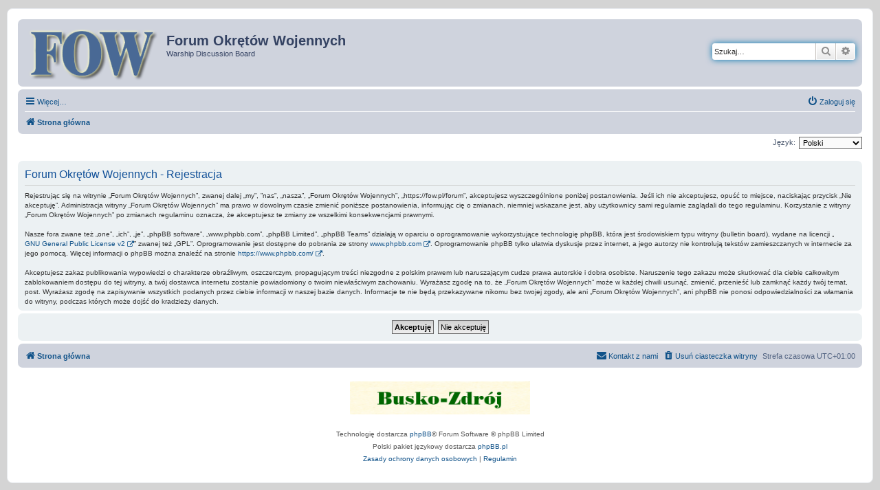

--- FILE ---
content_type: text/html; charset=UTF-8
request_url: https://fow.pl/forum/ucp.php?mode=register&sid=339606009da10d2f184e536ff45a3d07
body_size: 4656
content:
<!DOCTYPE html>
<html dir="ltr" lang="pl">
<head>
<meta charset="utf-8" />
<meta http-equiv="X-UA-Compatible" content="IE=edge">
<meta name="viewport" content="width=device-width, initial-scale=1" />

<title>Forum Okrętów Wojennych - Panel zarządzania kontem - Zarejestruj się</title>



<!--
	phpBB style name: prosilver
	Based on style:   prosilver (this is the default phpBB3 style)
	Original author:  Tom Beddard ( http://www.subBlue.com/ )
	Modified by:
-->

<link href="./assets/css/font-awesome.min.css?assets_version=87" rel="stylesheet">
<link href="./styles/fow/theme/stylesheet.css?assets_version=87" rel="stylesheet">
<link href="./styles/fow/theme/pl/stylesheet.css?assets_version=87" rel="stylesheet">




<!--[if lte IE 9]>
	<link href="./styles/fow/theme/tweaks.css?assets_version=87" rel="stylesheet">
<![endif]-->


<link href="./ext/rmcgirr83/elonw/styles/all/theme/elonw.css?assets_version=87" rel="stylesheet" media="screen">
<link href="./ext/vse/abbc3/styles/all/theme/abbc3_common.min.css?assets_version=87" rel="stylesheet" media="screen">



</head>
<body id="phpbb" class="nojs notouch section-ucp ltr ">


<div id="wrap" class="wrap">
	<a id="top" class="top-anchor" accesskey="t"></a>
	<div id="page-header">
		<div class="headerbar" role="banner">
					<div class="inner">

			<div id="site-description" class="site-description">
		<a id="logo" class="logo" href="./index.php?sid=2073ef84aca9abe69e8ba274cd19802d" title="Strona główna">
					<span class="site_logo"></span>
				</a>
				<h1>Forum Okrętów Wojennych</h1>
				<p>Warship Discussion Board</p>
				<p class="skiplink"><a href="#start_here">Przejdź do zawartości</a></p>
			</div>

									<div id="search-box" class="search-box search-header" role="search">
				<form action="./search.php?sid=2073ef84aca9abe69e8ba274cd19802d" method="get" id="search">
				<fieldset>
					<input name="keywords" id="keywords" type="search" maxlength="128" title="Szukaj wg słów kluczowych" class="inputbox search tiny" size="20" value="" placeholder="Szukaj…" />
					<button class="button button-search" type="submit" title="Szukaj">
						<i class="icon fa-search fa-fw" aria-hidden="true"></i><span class="sr-only">Szukaj</span>
					</button>
					<a href="./search.php?sid=2073ef84aca9abe69e8ba274cd19802d" class="button button-search-end" title="Wyszukiwanie zaawansowane">
						<i class="icon fa-cog fa-fw" aria-hidden="true"></i><span class="sr-only">Wyszukiwanie zaawansowane</span>
					</a>
					<input type="hidden" name="sid" value="2073ef84aca9abe69e8ba274cd19802d" />

				</fieldset>
				</form>
			</div>
						
			</div>
					</div>
				<div class="navbar" role="navigation">
	<div class="inner">

	<ul id="nav-main" class="nav-main linklist" role="menubar">

		<li id="quick-links" class="quick-links dropdown-container responsive-menu" data-skip-responsive="true">
			<a href="#" class="dropdown-trigger">
				<i class="icon fa-bars fa-fw" aria-hidden="true"></i><span>Więcej…</span>
			</a>
			<div class="dropdown">
				<div class="pointer"><div class="pointer-inner"></div></div>
				<ul class="dropdown-contents" role="menu">
					
											<li class="separator"></li>
													<li>
								<a href="./search.php?search_id=unanswered&amp;sid=2073ef84aca9abe69e8ba274cd19802d" role="menuitem">
									<i class="icon fa-file-o fa-fw icon-gray" aria-hidden="true"></i><span>Tematy bez odpowiedzi</span>
								</a>
							</li>
							<li>
								<a href="./search.php?search_id=active_topics&amp;sid=2073ef84aca9abe69e8ba274cd19802d" role="menuitem">
									<i class="icon fa-file-o fa-fw icon-blue" aria-hidden="true"></i><span>Aktywne tematy</span>
								</a>
							</li>
							<li class="separator"></li>
							<li>
								<a href="./search.php?sid=2073ef84aca9abe69e8ba274cd19802d" role="menuitem">
									<i class="icon fa-search fa-fw" aria-hidden="true"></i><span>Szukaj</span>
								</a>
							</li>
					
										<li class="separator"></li>

									</ul>
			</div>
		</li>

																
			<li class="rightside"  data-skip-responsive="true">
			<a href="./ucp.php?mode=login&amp;redirect=ucp.php%3Fmode%3Dregister&amp;sid=2073ef84aca9abe69e8ba274cd19802d" title="Zaloguj się" accesskey="x" role="menuitem">
				<i class="icon fa-power-off fa-fw" aria-hidden="true"></i><span>Zaloguj się</span>
			</a>
		</li>
						</ul>

	<ul id="nav-breadcrumbs" class="nav-breadcrumbs linklist navlinks" role="menubar">
				
		
		<li class="breadcrumbs" itemscope itemtype="https://schema.org/BreadcrumbList">

			
							<span class="crumb" itemtype="https://schema.org/ListItem" itemprop="itemListElement" itemscope><a itemprop="item" href="./index.php?sid=2073ef84aca9abe69e8ba274cd19802d" accesskey="h" data-navbar-reference="index"><i class="icon fa-home fa-fw"></i><span itemprop="name">Strona główna</span></a><meta itemprop="position" content="1" /></span>

			
					</li>

		
					<li class="rightside responsive-search">
				<a href="./search.php?sid=2073ef84aca9abe69e8ba274cd19802d" title="Wyświetla zaawansowane funkcje wyszukiwania" role="menuitem">
					<i class="icon fa-search fa-fw" aria-hidden="true"></i><span class="sr-only">Szukaj</span>
				</a>
			</li>
			</ul>

	</div>
</div>
	</div>

	
	<a id="start_here" class="anchor"></a>
	<div id="page-body" class="page-body" role="main">
		
		

<script>
	/**
	* Change language
	*/
	function change_language(lang_iso)
	{
		document.cookie = 'phpbb3_3wp8u_lang=' + lang_iso + '; path=/';
		document.forms['register'].change_lang.value = lang_iso;
		document.forms['register'].submit();
	}
</script>

	<form method="post" action="./ucp.php?mode=register&amp;sid=2073ef84aca9abe69e8ba274cd19802d" id="register">
		<p class="rightside">
			<label for="lang">Język:</label><select name="lang" id="lang" onchange="change_language(this.value); return false;" title="Język"><option value="en">British English</option><option value="pl" selected="selected">Polski</option></select>
			<input type="hidden" name="change_lang" value="" />

		</p>
	</form>

	<div class="clear"></div>


	<form method="post" action="./ucp.php?mode=register&amp;sid=2073ef84aca9abe69e8ba274cd19802d" id="agreement">

	<div class="panel">
		<div class="inner">
		<div class="content">
			<h2 class="sitename-title">Forum Okrętów Wojennych - Rejestracja</h2>
						<div class="agreement">Rejestrując się na witrynie „Forum Okrętów Wojennych”, zwanej dalej „my”, ”nas”, „nasza”, „Forum Okrętów Wojennych”, „https://fow.pl/forum”, akceptujesz wyszczególnione poniżej postanowienia. Jeśli ich nie akceptujesz, opuść to miejsce, naciskając przycisk „Nie akceptuję”. Administracja witryny „Forum Okrętów Wojennych” ma prawo w dowolnym czasie zmienić poniższe postanowienia, informując cię o zmianach, niemniej wskazane jest, aby użytkownicy sami regularnie zaglądali do tego regulaminu. Korzystanie z witryny „Forum Okrętów Wojennych” po zmianach regulaminu oznacza, że akceptujesz te zmiany ze wszelkimi konsekwencjami prawnymi.<br />
	<br />
	Nasze fora zwane też „one”, „ich”, „je”, „phpBB software”, „www.phpbb.com”, „phpBB Limited”, „phpBB Teams” działają w oparciu o oprogramowanie wykorzystujące technologię phpBB, która jest środowiskiem typu witryny (bulletin board), wydane na licencji „<a href="http://opensource.org/licenses/gpl-2.0.php">GNU General Public License v2</a>” zwanej też „GPL”. Oprogramowanie jest dostępne do pobrania ze strony <a href="https://www.phpbb.com/">www.phpbb.com</a>. Oprogramowanie phpBB tylko ułatwia dyskusje przez internet, a jego autorzy nie kontrolują tekstów zamieszczanych w internecie za jego pomocą. Więcej informacji o phpBB można znaleźć na stronie <a href="https://www.phpbb.com/">https://www.phpbb.com/</a>.<br />
	<br />
	Akceptujesz zakaz publikowania wypowiedzi o charakterze obraźliwym, oszczerczym, propagującym treści niezgodne z polskim prawem lub naruszającym cudze prawa autorskie i dobra osobiste. Naruszenie tego zakazu może skutkować dla ciebie całkowitym zablokowaniem dostępu do tej witryny, a twój dostawca internetu zostanie powiadomiony o twoim niewłaściwym zachowaniu. Wyrażasz zgodę na to, że „Forum Okrętów Wojennych” może w każdej chwili usunąć, zmienić, przenieść lub zamknąć każdy twój temat, post. Wyrażasz zgodę na zapisywanie wszystkich podanych przez ciebie informacji w naszej bazie danych. Informacje te nie będą przekazywane nikomu bez twojej zgody, ale ani „Forum Okrętów Wojennych”, ani phpBB nie ponosi odpowiedzialności za włamania do witryny, podczas których może dojść do kradzieży danych.
	</div>
					</div>
		</div>
	</div>

	<div class="panel">
		<div class="inner">
		<fieldset class="submit-buttons">
						<input type="submit" name="agreed" id="agreed" value="Akceptuję" class="button1" />&nbsp;
			<input type="submit" name="not_agreed" value="Nie akceptuję" class="button2" />
						<input type="hidden" name="change_lang" value="" />

			<input type="hidden" name="creation_time" value="1768805617" />
<input type="hidden" name="form_token" value="82d326c8308c670e5782133b0f3732d161b8175c" />

		</fieldset>
		</div>
	</div>
	</form>


</div>


<div id="page-footer" class="page-footer" role="contentinfo">
  <div class="navbar" role="navigation">
	<div class="inner">

	<ul id="nav-footer" class="nav-footer linklist" role="menubar">
		<li class="breadcrumbs">
									<span class="crumb"><a href="./index.php?sid=2073ef84aca9abe69e8ba274cd19802d" data-navbar-reference="index"><i class="icon fa-home fa-fw" aria-hidden="true"></i><span>Strona główna</span></a></span>					</li>
		
				<li class="rightside">Strefa czasowa <span title="Europa/Warszawa">UTC+01:00</span></li>
							<li class="rightside">
				<a href="/forum/app.php/user/delete_cookies?sid=2073ef84aca9abe69e8ba274cd19802d" data-ajax="true" data-refresh="true" role="menuitem">
					<i class="icon fa-trash fa-fw" aria-hidden="true"></i><span>Usuń ciasteczka witryny</span>
				</a>
			</li>
																<li class="rightside" data-last-responsive="true">
				<a href="./memberlist.php?mode=contactadmin&amp;sid=2073ef84aca9abe69e8ba274cd19802d" role="menuitem">
					<i class="icon fa-envelope fa-fw" aria-hidden="true"></i><span>Kontakt z nami</span>
				</a>
			</li>
			</ul>

	</div>
</div>
  <a class="banner" href="https://www.eltrakon.pl" target="_blank">
    <img alt="eltraKON - komputery, serwis, instalacje..." src="https://wpkx.pl/Banner_eKK_bkg.gif" title="eltraKON - komputery, serwis, instalacje...">
  </a>
  <div class="copyright">
        <p class="footer-row">
      <span class="footer-copyright">Technologię dostarcza <a href="https://www.phpbb.com/">phpBB</a>&reg; Forum Software &copy; phpBB Limited</span>
    </p>
        <p class="footer-row">
      <span class="footer-copyright">Polski pakiet językowy dostarcza <a href="http://www.phpbb.pl/" title="Polska społeczność phpBB">phpBB.pl</a></span>
    </p>
            <p class="footer-row" role="menu">
      <a class="footer-link" href="./ucp.php?mode=privacy&amp;sid=2073ef84aca9abe69e8ba274cd19802d" title="Zasady ochrony danych osobowych" role="menuitem">
        <span class="footer-link-text">Zasady ochrony danych osobowych</span>
      </a>
      |
      <a class="footer-link" href="./ucp.php?mode=terms&amp;sid=2073ef84aca9abe69e8ba274cd19802d" title="Regulamin" role="menuitem">
        <span class="footer-link-text">Regulamin</span>
      </a>
    </p>
          </div>

  <div id="darkenwrapper" class="darkenwrapper" data-ajax-error-title="Błąd AJAX" data-ajax-error-text="Twoje żądanie nie zostało przetworzone." data-ajax-error-text-abort="Użytkownik usunął żądanie." data-ajax-error-text-timeout="Upłynął limit czasu żądania. Ponów próbę." data-ajax-error-text-parsererror="Coś się stało podczas przetwarzania żądania i serwer zwrócił nieprawidłową odpowiedź.">
    <div id="darken" class="darken">&nbsp;</div>
  </div>

  <div id="phpbb_alert" class="phpbb_alert" data-l-err="Błąd" data-l-timeout-processing-req="Upłynął limit czasu żądania.">
    <a href="#" class="alert_close">
      <i class="icon fa-times-circle fa-fw" aria-hidden="true"></i>
    </a>
    <h3 class="alert_title">&nbsp;</h3>
    <p class="alert_text"></p>
  </div>
  <div id="phpbb_confirm" class="phpbb_alert">
    <a href="#" class="alert_close">
      <i class="icon fa-times-circle fa-fw" aria-hidden="true"></i>
    </a>
    <div class="alert_text"></div>
  </div>
</div>

</div>

<div>
  <a id="bottom" class="anchor" accesskey="z"></a>
  
  </div>

<script src="./assets/javascript/jquery-3.7.1.min.js?assets_version=87"></script>
<script src="./assets/javascript/core.js?assets_version=87"></script>


<script>
		var elonw_title = "Opens\u0020in\u0020new\u0020window";
</script>
<script>
(function($) {  // Avoid conflicts with other libraries

'use strict';

	phpbb.addAjaxCallback('reporttosfs', function(data) {
		if (data.postid !== "undefined") {
			$('#sfs' + data.postid).hide();
			phpbb.closeDarkenWrapper(5000);
		}
	});

})(jQuery);
</script>
<script src="./styles/prosilver/template/forum_fn.js?assets_version=87"></script>
<script src="./styles/prosilver/template/ajax.js?assets_version=87"></script>
<script src="./ext/rmcgirr83/elonw/styles/all/template/js/elonw.js?assets_version=87"></script>
<script src="./ext/vse/abbc3/styles/all/template/js/abbc3.min.js?assets_version=87"></script>



</body>

</html>
